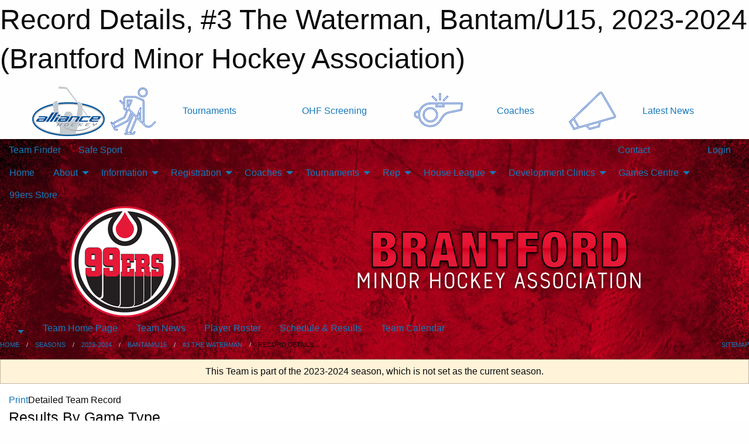

--- FILE ---
content_type: text/html; charset=utf-8
request_url: https://brantfordminorhockey.com/Teams/5150/RecordDetails/
body_size: 10991
content:


<!DOCTYPE html>

<html class="no-js" lang="en">
<head><meta charset="utf-8" /><meta http-equiv="x-ua-compatible" content="ie=edge" /><meta name="viewport" content="width=device-width, initial-scale=1.0" /><link rel="preconnect" href="https://cdnjs.cloudflare.com" /><link rel="dns-prefetch" href="https://cdnjs.cloudflare.com" /><link rel="preconnect" href="https://fonts.gstatic.com" /><link rel="dns-prefetch" href="https://fonts.gstatic.com" /><title>
	2023-2024 > Bantam/U15 > #3 The Waterman > Record Details (Brantford Minor Hockey Association)
</title><link rel="stylesheet" href="https://fonts.googleapis.com/css2?family=Oswald&amp;family=Roboto&amp;family=Passion+One:wght@700&amp;display=swap" />

    <!-- Compressed CSS -->
    <link rel="stylesheet" href="https://cdnjs.cloudflare.com/ajax/libs/foundation/6.7.5/css/foundation.min.css" /><link rel="stylesheet" href="https://cdnjs.cloudflare.com/ajax/libs/motion-ui/2.0.3/motion-ui.css" />

    <!--load all styles -->
    
  <meta name="keywords" content="Brantford, 99ers, Rep, AAA, AA, A, MD, House League, minor hockey, Ice Hockey, Novice, Atom, PeeWee, Bantam, Midget" /><meta name="description" content="Brantford Minor Hockey (Brantford, Ontario) operates mixed boys and girls minor hockey for AAA, A, and house league from the ages 4 to 19.  We are also the Tournament Capital of Ontario and host several large, premier tournaments each season.  Also the home of Wayne Gretzky and operate out of the amazing facility that bears his name." />


<link rel="stylesheet" href="/assets/responsive/css/networks/alliance.min.css?v=2">
<link href='//fonts.googleapis.com/css?family=Yanone+Kaffeesatz:700|Open+Sans:800italic' rel='stylesheet' type='text/css'>

<style type="text/css" media="print">
    #alliance_banner {
        display: none;
    }
</style>

<style type="text/css">
 body { --D-color-rgb-primary: 229,25,55; --D-color-rgb-secondary: 35,31,32; --D-color-rgb-link: 229,25,55; --D-color-rgb-link-hover: 35,31,32; --D-color-rgb-content-link: 229,25,55; --D-color-rgb-content-link-hover: 35,31,32 }  body { --D-fonts-main: 'Roboto', sans-serif }  body { --D-fonts-headings: 'Oswald', sans-serif }  body { --D-fonts-bold: 'Passion One', cursive }  body { --D-wrapper-max-width: 1200px }  .sitecontainer { background-color: rgb(0,0,0); } @media screen and (min-width: 64em) {  .sitecontainer { background-image: url('/domains/brantfordminorhockey.com/bg_page.jpg'); background-position: center top; background-repeat: no-repeat } }  .sitecontainer main .wrapper { background-color: rgba(255,255,255,1); }  .bottom-drawer .content { background-color: rgba(255,255,255,1); } #wid7 .row-masthead { background-color: transparent }
</style>
<link href="/Domains/brantfordminorhockey.com/favicon.ico" rel="shortcut icon" /><link href="/assets/responsive/css/public.min.css?v=2025.07.27" type="text/css" rel="stylesheet" media="screen" /><link href="/Utils/Styles.aspx?ParentType=Team&amp;ParentID=5150&amp;Mode=Responsive&amp;Version=2025.12.29.17.22.56" type="text/css" rel="stylesheet" media="screen" /><script>var clicky_site_ids = clicky_site_ids || []; clicky_site_ids.push(66449935); var clicky_custom = {};</script>
<script async src="//static.getclicky.com/js"></script>
<script async src="//static.getclicky.com/inc/javascript/video/youtube.js"></script>
</head>
<body>
    
    
  <h1 class="hidden">Record Details, #3 The Waterman, Bantam/U15, 2023-2024 (Brantford Minor Hockey Association)</h1>

    <form method="post" action="/Teams/5150/RecordDetails/" id="frmMain">
<div class="aspNetHidden">
<input type="hidden" name="tlrk_ssm_TSSM" id="tlrk_ssm_TSSM" value="" />
<input type="hidden" name="tlrk_sm_TSM" id="tlrk_sm_TSM" value="" />
<input type="hidden" name="__EVENTTARGET" id="__EVENTTARGET" value="" />
<input type="hidden" name="__EVENTARGUMENT" id="__EVENTARGUMENT" value="" />
<input type="hidden" name="__VIEWSTATE" id="__VIEWSTATE" value="D6IaSLzEG5iwA+bs3qazh6UowmWQ8zjnS7Ywmo24Fs+/YJl5aP6wrD5bYEu4jec29G07ORJNrAk1QsIuNQJt3/F3nv6xjTAvFN+dN71qefi/wE+lP1a2DLxoMXD2KTA0jy8UXW9gI0Dj2bP94W/8QB0+w9xgeCTH5y4zUd7oGh+58OPje49Fu2rThI6vXpgdNKmF70adIg1hvRG3/VhZxjV1K7Wtl0LhQovxzTmPsaJabqOS27ZFYtLzMYb15sVRu4Be8kIWIcVpToyYPCaaJNfEwHESwB3i6dNqkv+zdEZ4cqUf5w59/VwwPUc1vRboiKPk/o3fCwWzlva6bbA43TOAtZyZdrwV3EphicHv0e25qVTtu7WOmGGlyrIGl4vRYMMk7eiUwcwNeoMGiPlTQ9Nx4elY7GMZyRIeC6Kd4iq2vLzYfaTjfeDzx3gmjNeUcQd74w4Kio8melNb3lawI6rUSM1BUMCg6eG7K14zTQh6rdGfYqV2/OHfSqmDryRoWvHwHstWT85m1a5qBReNU1/3qVHLkJaia5ny65Mte6I=" />
</div>

<script type="text/javascript">
//<![CDATA[
var theForm = document.forms['frmMain'];
if (!theForm) {
    theForm = document.frmMain;
}
function __doPostBack(eventTarget, eventArgument) {
    if (!theForm.onsubmit || (theForm.onsubmit() != false)) {
        theForm.__EVENTTARGET.value = eventTarget;
        theForm.__EVENTARGUMENT.value = eventArgument;
        theForm.submit();
    }
}
//]]>
</script>


<script src="/WebResource.axd?d=pynGkmcFUV13He1Qd6_TZFHqwKvlu6ZZtHm7qPthsZ0L7qnhH9Lwg048OL9aMAbm-ATZlOD7Oi41gzIiMQVpRw2&amp;t=638901397900000000" type="text/javascript"></script>


<script src="https://ajax.aspnetcdn.com/ajax/4.5.2/1/MicrosoftAjax.js" type="text/javascript"></script>
<script src="https://ajax.aspnetcdn.com/ajax/4.5.2/1/MicrosoftAjaxWebForms.js" type="text/javascript"></script>
<script src="/assets/core/js/web/web.min.js?v=2025.07.27" type="text/javascript"></script>
<script src="https://d2i2wahzwrm1n5.cloudfront.net/ajaxz/2025.2.609/Common/Core.js" type="text/javascript"></script>
<script src="https://d2i2wahzwrm1n5.cloudfront.net/ajaxz/2025.2.609/Ajax/Ajax.js" type="text/javascript"></script>
<div class="aspNetHidden">

	<input type="hidden" name="__VIEWSTATEGENERATOR" id="__VIEWSTATEGENERATOR" value="CA0B0334" />
	<input type="hidden" name="__EVENTVALIDATION" id="__EVENTVALIDATION" value="UQmhbk7yDRHUfk3KRVVdVrM0qB7SxtBHNhaVHya4ijLd9oBn+IxinvYN5Ra6rdRhOMdIGloXSreDxQGEmYU/A51yXbZLSr26/nbhig/MEZZ+zIApqO1Jr1GyRiNG4Bal" />
</div>
        <script type="text/javascript">
//<![CDATA[
Sys.WebForms.PageRequestManager._initialize('ctl00$tlrk_sm', 'frmMain', ['tctl00$tlrk_ramSU','tlrk_ramSU'], [], [], 90, 'ctl00');
//]]>
</script>

        <!-- 2025.2.609.462 --><div id="tlrk_ramSU">
	<span id="tlrk_ram" style="display:none;"></span>
</div>
        




<div id="alliance_banner" style="position:relative; z-index: 1000;">
    <div class="grid-container">
        <div class="grid-x align-middle">
            <div class="cell shrink">
                <a href="http://www.alliancehockey.com/" target="_blank" title="Link to ALLIANCE HOCKEY Website" rel="noopener">
                    <img src="//mbswcdn.com/img/networks/alliance/top-bar/logo.png" class="alliance-logo" alt="ALLIANCE Logo" />
                </a>
            </div>
            <div class="cell auto text-center hide-for-large">
                <button class="dropdown button hollow secondary" style="margin: 0;" type="button" data-open="alliance_network_modal">ALLIANCE HOCKEY Digital Network</button>
            </div>
            <div class="cell auto show-for-large">
                <div class="grid-x align-middle align-justify alliance-links">
                    <div class="cell auto alliance-hover alliance-link text-center"><a class="" href="https://alliancehockey.com/Tournament-Listings/?utm_source=Alliance_Network&utm_medium=rss&utm_campaign=News" target="_blank" rel="noopener" title="Tournaments"><div class="grid-x align-middle"><div class="cell shrink icon"><img src="https://alliancehockey.com/public/images/common/galleries/Other Hockey Logos/Digital Network/tournamentsb.png" alt="Icon for Tournaments" /></div><div class="cell auto text-center">Tournaments</div></div></a></div><div class="cell auto alliance-hover alliance-link text-center"><a class="" href="https://ohf.on.ca/risk-management/ohf-vulnerable-sector-checks/?utm_source=Alliance_Network&utm_medium=rss&utm_campaign=OHF-SCREENING" target="_blank" rel="noopener" title="OHF Screening"><div class="grid-x align-middle"><div class="cell auto text-center">OHF Screening</div></div></a></div><div class="cell auto alliance-hover alliance-link text-center"><a class="" href="https://alliancehockey.com/Pages/6287/COACHES/?utm_source=Alliance_Network&utm_medium=rss&utm_campaign=Coaches" target="_blank" rel="noopener" title="Coaches"><div class="grid-x align-middle"><div class="cell shrink icon"><img src="https://alliancehockey.com/public/images/common/galleries/Other Hockey Logos/Digital Network/coachesb.png" alt="Icon for Coaches" /></div><div class="cell auto text-center">Coaches</div></div></a></div><div class="cell auto alliance-hover alliance-link text-center"><a class="" href="https://alliancehockey.com/Articles/?utm_source=Alliance_Network&utm_medium=rss&utm_campaign=News" target="_blank" rel="noopener" title="Latest News"><div class="grid-x align-middle"><div class="cell shrink icon"><img src="https://alliancehockey.com/public/images/common/galleries/Other Hockey Logos/Digital Network/newsb.png" alt="Icon for Latest News" /></div><div class="cell auto text-center">Latest News</div></div></a></div>
                </div>
            </div>
            <div class="cell shrink">
                <div class="grid-x small-up-4 large-up-2 text-center social-icons">
                    <div class="cell shrink"><a href="https://www.facebook.com/114981545258512" target="_blank" rel="noopener"><i class="fab fa-facebook-square" title="ALLIANCE Facebook Page"></i></a></div>
                    <div class="cell shrink"><a href="https://twitter.com/ALLIANCE_Hockey" target="_blank" rel="noopener"><i class="fab fa-square-x-twitter" title="ALLIANCE Twitter Account"></i></a></div>
                    <div class="cell shrink"><a href="https://www.youtube.com/@alliancehockey9365" target="_blank" rel="noopener"><i class="fab fa-youtube-square" title="ALLIANCE YouTube Channel"></i></a></div>
                    <div class="cell shrink"><a href="https://instagram.com/alliance_hockey" target="_blank" rel="noopener"><i class="fab fa-instagram-square" title="ALLIANCE Instagram Page"></i></a></div>
                </div>
            </div>
        </div>
    </div>
    <div class="large reveal" id="alliance_network_modal" data-reveal data-v-offset="0">
        <h3 class="h3">
            <img src="//mbswcdn.com/img/networks/alliance/top-bar/logo.png" class="alliance-logo" alt="ALLIANCE Logo" />
            ALLIANCE HOCKEY Digital Network
        </h3>
        <div class="stacked-for-small button-group hollow secondary expanded"><a class=" button modal-link" href="https://alliancehockey.com/Tournament-Listings/?utm_source=Alliance_Network&utm_medium=rss&utm_campaign=News" target="_blank" rel="noopener" title="Tournaments"><img src="https://alliancehockey.com/public/images/common/galleries/Other Hockey Logos/Digital Network/tournamentsb.png" alt="Icon for Tournaments" />Tournaments</a><a class=" no-img button modal-link" href="https://ohf.on.ca/risk-management/ohf-vulnerable-sector-checks/?utm_source=Alliance_Network&utm_medium=rss&utm_campaign=OHF-SCREENING" target="_blank" rel="noopener" title="OHF Screening">OHF Screening</a><a class=" button modal-link" href="https://alliancehockey.com/Pages/6287/COACHES/?utm_source=Alliance_Network&utm_medium=rss&utm_campaign=Coaches" target="_blank" rel="noopener" title="Coaches"><img src="https://alliancehockey.com/public/images/common/galleries/Other Hockey Logos/Digital Network/coachesb.png" alt="Icon for Coaches" />Coaches</a><a class=" button modal-link" href="https://alliancehockey.com/Articles/?utm_source=Alliance_Network&utm_medium=rss&utm_campaign=News" target="_blank" rel="noopener" title="Latest News"><img src="https://alliancehockey.com/public/images/common/galleries/Other Hockey Logos/Digital Network/newsb.png" alt="Icon for Latest News" />Latest News</a></div>
        <button class="close-button" data-close aria-label="Close modal" type="button">
            <span aria-hidden="true">&times;</span>
        </button>
    </div>
</div>





        
  <div class="sitecontainer"><div id="row4" class="row-outer  not-editable"><div class="row-inner"><div id="wid5"><div class="outer-top-bar"><div class="wrapper row-top-bar"><div class="grid-x grid-padding-x align-middle"><div class="cell shrink show-for-small-only"><div class="cell small-6" data-responsive-toggle="top_bar_links" data-hide-for="medium"><button title="Toggle Top Bar Links" class="menu-icon" type="button" data-toggle></button></div></div><div class="cell shrink"><a href="/Seasons/Current/">Team Finder</a></div><div class="cell shrink"><a href="/SafeSport/">Safe Sport</a></div><div class="cell shrink"><div class="grid-x grid-margin-x"><div class="cell auto"><a href="https://www.facebook.com/brantfordminor99ers/" target="_blank" rel="noopener"><i class="fab fa-facebook" title="Facebook"></i></a></div><div class="cell auto"><a href="https://www.twitter.com/brantfordminor" target="_blank" rel="noopener"><i class="fab fa-x-twitter" title="Twitter"></i></a></div><div class="cell auto"><a href="https://instagram.com/brantfordminor99ers" target="_blank" rel="noopener"><i class="fab fa-instagram" title="Instagram"></i></a></div></div></div><div class="cell auto show-for-medium"><ul class="menu align-right"><li><a href="/"><i class="fas fa-address-book" title="Contacts"></i>&nbsp;Contact</a></li><li><a href="/Search/"><i class="fas fa-search" title="Search"></i><span class="hide-for-medium">&nbsp;Search</span></a></li></ul></div><div class="cell auto medium-shrink text-right"><ul class="dropdown menu align-right" data-dropdown-menu><li><a href="/Account/Login/?ReturnUrl=%2fTeams%2f5150%2fRecordDetails%2f" rel="nofollow"><i class="fas fa-sign-in-alt"></i>&nbsp;Login</a></li></ul></div></div><div id="top_bar_links" class="hide-for-medium" style="display:none;"><ul class="vertical menu"><li><a href="/"><i class="fas fa-address-book" title="Contacts"></i>&nbsp;Contact</a></li><li><a href="/Search/"><i class="fas fa-search" title="Search"></i><span class="hide-for-medium">&nbsp;Search</span></a></li></ul></div></div></div>
</div></div></div><header id="header" class="hide-for-print"><div id="row10" class="row-outer  not-editable"><div class="row-inner wrapper"><div id="wid11">
</div></div></div><div id="row6" class="row-outer  not-editable"><div class="row-inner wrapper"><div id="wid8">
        <div class="cMain_ctl14-row-menu row-menu org-menu">
            
            <div class="grid-x align-middle">
                
                <nav class="cell auto">
                    <div class="title-bar" data-responsive-toggle="cMain_ctl14_menu" data-hide-for="large">
                        <div class="title-bar-left">
                            
                            <ul class="horizontal menu">
                                
                                <li><a href="/">Home</a></li>
                                
                                <li><a href="/Seasons/Current/">Team Finder</a></li>
                                
                            </ul>
                            
                        </div>
                        <div class="title-bar-right">
                            <div class="title-bar-title" data-toggle="cMain_ctl14_menu">Organization Menu&nbsp;<i class="fas fa-bars"></i></div>
                        </div>
                    </div>
                    <ul id="cMain_ctl14_menu" style="display: none;" class="vertical large-horizontal menu " data-responsive-menu="drilldown large-dropdown" data-back-button='<li class="js-drilldown-back"><a class="sh-menu-back"></a></li>'>
                        <li class="hover-nonfunction"><a href="/">Home</a></li><li class="hover-nonfunction"><a>About</a><ul class="menu vertical nested"><li class="hover-nonfunction"><a href="/Pages/1002/Vision/">Vision</a></li><li class="hover-nonfunction"><a href="/Pages/8270/Objectives/">Objectives</a></li><li class="hover-nonfunction"><a href="/Pages/1863/BMHA_By-law_and_Policies/">BMHA By-law and Policies</a></li><li class="hover-nonfunction"><a href="/Libraries/38358/2025_2026_Season_Board_Meeting_Minutes/">Board Meeting Minutes</a></li><li class="hover-nonfunction"><a href="/Staff/1003/">Executive &amp; Staff</a></li><li class="hover-nonfunction"><a href="/Contact/1332/">Contact</a></li><li class="hover-nonfunction"><a href="/Pages/9168/Brantford_Alumni/">Brantford Alumni</a></li><li class="hover-nonfunction"><a href="/Pages/1349/Our_Arenas/">Our Arenas</a></li><li class="hover-nonfunction"><a href="/Alumni/">Alumni</a></li></ul></li><li class="hover-nonfunction"><a>Information</a><ul class="menu vertical nested"><li class="hover-nonfunction"><a href="/Pages/39103/Accessibility/">Accessibility</a></li><li class="hover-nonfunction"><a href="/Pages/5561/Office_Hours_and_Info/">Office Hours &amp; Info</a></li><li class="hover-nonfunction"><a href="/Pages/15700/BMHA_Complaint_Process/">BMHA Complaint Process</a></li><li class="hover-nonfunction"><a href="/Public/Documents/Resources/BMHA_Discipline_Committee.pdf" target="_blank" rel="noopener"><i class="fa fa-file-pdf"></i>BMHA Discipline Committee</a></li><li class="hover-nonfunction"><a href="/Forms/2565/Referee_Complaint_Form/"><i class="fab fa-wpforms"></i>Referee Complaint Form</a></li><li class="hover-nonfunction"><a>Sport Injury and Concussion Care</a><ul class="menu vertical nested"><li class="hover-nonfunction"><a href="/Public/Documents/Resources/OHF-Rowan_s-Law-Acknowledgement-Form.pdf" target="_blank" rel="noopener"><i class="fa fa-file-pdf"></i>Rowan&#39;s Law - Acknowledgement Form</a></li><li class="hover-nonfunction"><a href="/Public/Documents/Resources/Rowan_s-Law-Ages-10-and-Under.pdf" target="_blank" rel="noopener"><i class="fa fa-file-pdf"></i>Rowan&#39;s Law - Ages 10 and Under</a></li><li class="hover-nonfunction"><a href="/Public/Documents/Resources/Rowan_s-Law-Ages-11-to-14.pdf" target="_blank" rel="noopener"><i class="fa fa-file-pdf"></i>Rowan&#39;s Law - Ages 11 to 14</a></li><li class="hover-nonfunction"><a href="/Public/Documents/Resources/Rowan_s-Law-Ages-15-and-Up.pdf" target="_blank" rel="noopener"><i class="fa fa-file-pdf"></i>Rowan&#39;s Law - Ages 15 and Up</a></li><li class="hover-nonfunction"><a href="/Public/Documents/Forms_And_Applications/cobblestone-education-sheet.PDF" target="_blank" rel="noopener"><i class="fa fa-file-pdf"></i>Cobblestone Education Sheet</a></li><li class="hover-nonfunction"><a href="/Public/Documents/Forms_And_Applications/baseline-impact-concussion-testing.pdf" target="_blank" rel="noopener"><i class="fa fa-file-pdf"></i>Baseline ImPACT Concussion Testing</a></li><li class="hover-nonfunction"><a href="/Public/Documents/Forms_And_Applications/planning-and-pacing.pdf" target="_blank" rel="noopener"><i class="fa fa-file-pdf"></i>Concussion Planning and Pacing</a></li><li class="hover-nonfunction"><a href="/Public/Documents/Forms_And_Applications/neurotracker-concussion-program.pdf" target="_blank" rel="noopener"><i class="fa fa-file-pdf"></i>NeuroTracker Concussion Program</a></li><li class="hover-nonfunction"><a href="/Public/Documents/Forms_And_Applications/anxiety-grounding-skills.pdf" target="_blank" rel="noopener"><i class="fa fa-file-pdf"></i>Anxiety Grounding Skills</a></li></ul></li></ul></li><li class="hover-nonfunction highlight"><a>Registration</a><ul class="menu vertical nested"><li class="hover-nonfunction"><a href="/Pages/1366/Registration_Information/">Registration Information</a></li><li class="hover-nonfunction"><a href="/Pages/20928/Mini_Mac_Outline/">Mini Mac Outline</a></li><li class="hover-nonfunction"><a>Tournaments</a><ul class="menu vertical nested"><li class="hover-nonfunction"><a href="/Tournaments/5925/Pages/36277/Registration/">AAA PreSeason Rumble</a></li><li class="hover-nonfunction"><a href="/Tournaments/5868/Pages/36285/Registration/">Wayne Gretzky International</a></li><li class="hover-nonfunction"><a href="/Tournaments/5822/Pages/36298/Registration/">Walter House League</a></li></ul></li></ul></li><li class="hover-nonfunction"><a>Coaches</a><ul class="menu vertical nested"><li class="hover-nonfunction"><a href="/Pages/1515/Coaches/">Coaches</a></li><li class="hover-nonfunction"><a href="https://page.spordle.com/ohf/clinics/1f03d6fe-3be2-6eea-807e-0283fb345b55" target="_blank" rel="noopener"><i class="fa fa-external-link-alt"></i>Gender Identity Training</a></li><li class="hover-nonfunction"><a href="/Pages/1750/Trainer_Certification_and_Recert/">Trainer Certification &amp; Recert</a></li><li class="hover-nonfunction"><a href="https://alliance.respectgroupinc.com/koala_final/" target="_blank" rel="noopener"><i class="fa fa-external-link-alt"></i>Respect In Sport - Activity Leader</a></li><li class="hover-nonfunction"><a href="https://alliancehockey.com/Public/Documents/Forms/05_Doc_-_ALLIANCE_Hockey_2025-2026_Coach_Requirements.pdf" target="_blank" rel="noopener"><i class="fa fa-external-link-alt"></i>ALLIANCE Hockey 2025-2026 Coach Requirements</a></li><li class="hover-nonfunction"><a href="/Public/Documents/Resources/99ers-Goalie-Development-Manual.pdf" target="_blank" rel="noopener"><i class="fa fa-file-pdf"></i>Goalie Development Manual</a></li></ul></li><li class="hover-nonfunction"><a>Tournaments</a><ul class="menu vertical nested"><li class="hover-nonfunction"><a href="/Tournament-Listings/">Tournament Listings</a></li><li class="hover-nonfunction"><a href="/Tournaments/5925/99ers_PreSEASON_RUMBLE/">AAA PreSeason Rumble</a></li><li class="hover-nonfunction"><a href="/Tournaments/5868/Wayne_Gretzky_International_Hockey_Tournament/">Wayne Gretzky International</a></li><li class="hover-nonfunction"><a href="/Tournaments/5822/Walter_Gretzky_House_League_Tournament/">Walter Gretzky House League</a></li><li class="hover-nonfunction"><a href="https://alliancehockey.com/Tournaments/2146/" target="_blank" rel="noopener"><i class="fa fa-external-link-alt"></i>ALLIANCE Hockey U10 - U16 BB-B Championships</a></li></ul></li><li class="hover-nonfunction"><a>Rep</a><ul class="menu vertical nested"><li class="hover-nonfunction"><a href="/Pages/1366/General_Information/">Registration Information</a></li><li class="hover-nonfunction"><a href="/Pages/1484/Forms_and_Bulletins/">Forms &amp; Bulletins</a></li></ul></li><li class="hover-nonfunction"><a>House League</a><ul class="menu vertical nested"><li class="hover-nonfunction"><a href="/Pages/1486/House_League_Outline/">House League Outline</a></li><li class="hover-nonfunction"><a href="/Pages/8922/Required_Hockey_Equipment/">Required Hockey Equipment</a></li><li class="hover-nonfunction"><a href="/Forms/9016/HL_Coaching_Applications_2025-26_season/">HL Coaching Applications</a></li><li class="hover-nonfunction"><a href="/Pages/18165/HL_Kick-Off_Weekend_Survival_Guide/">HL Kick-Off Weekend Survival Guide</a></li></ul></li><li class="hover-nonfunction"><a>Development Clinics</a><ul class="menu vertical nested"><li class="hover-nonfunction"><a href="/Pages/6235/_Hockey_Camps_or_Clinics_/"> Hockey Camps or Clinics </a></li></ul></li><li class="hover-nonfunction"><a>Games Centre</a><ul class="menu vertical nested"><li class="hover-nonfunction"><a>Schedule &amp; Results</a><ul class="menu vertical nested"><li class="hover-nonfunction"><a href="/Categories/1004/Schedule/">AAA</a></li><li class="hover-nonfunction"><a href="/Categories/1005/Schedule/">A</a></li><li class="hover-nonfunction"><a href="/Categories/1071/Schedule/">MD</a></li><li class="hover-nonfunction"><a href="/Categories/1064/Schedule/">Select</a></li></ul></li><li class="hover-nonfunction"><a>League Standings</a><ul class="menu vertical nested"><li class="hover-nonfunction"><a href="http://www.theonedb.com/Bodies/10000/Minor-Hockey-Alliance-of-Ontario/" target="_blank" rel="noopener"><i class="fa fa-external-link-alt"></i>AAA/A/MD</a></li></ul></li><li class="hover-nonfunction"><a href="/Calendar/">Organization Calendar</a></li></ul></li><li class="hover-nonfunction"><a href="https://vmfsportswear.ca/product-category/99ers/" target="_blank" rel="noopener"><i class="fa fa-external-link-alt"></i>99ers Store</a></li>
                    </ul>
                </nav>
            </div>
            
        </div>
        </div><div id="wid7"><div class="cMain_ctl17-row-masthead row-masthead"><div class="grid-x align-middle text-center"><div class="cell small-4"><a href="/"><img class="contained-image" src="/domains/brantfordminorhockey.com/logo.png" alt="Main Logo" /></a></div><div class="cell small-8"><img class="contained-image" src="/domains/brantfordminorhockey.com/bg_header.png" alt="Banner Image" /></div></div></div>
</div><div id="wid9">
<div class="cMain_ctl20-row-menu row-menu">
    <div class="grid-x align-middle">
        
        <div class="cell shrink show-for-large">
            <button class="dropdown button clear" style="margin: 0;" type="button" data-toggle="cMain_ctl20_league_dropdown"></button>
        </div>
        
        <nav class="cell auto">
            <div class="title-bar" data-responsive-toggle="cMain_ctl20_menu" data-hide-for="large">
                <div class="title-bar-left flex-child-shrink">
                    <div class="grid-x align-middle">
                        
                        <div class="cell shrink">
                            <button class="dropdown button clear" style="margin: 0;" type="button" data-open="cMain_ctl20_league_modal"></button>
                        </div>
                        
                    </div>
                </div>
                <div class="title-bar-right flex-child-grow">
                    <div class="grid-x align-middle">
                        <div class="cell auto"></div>
                        
                        <div class="cell shrink">
                            <div class="title-bar-title" data-toggle="cMain_ctl20_menu">#3 The Waterman Menu&nbsp;<i class="fas fa-bars"></i></div>
                        </div>
                    </div>
                </div>
            </div>
            <ul id="cMain_ctl20_menu" style="display: none;" class="vertical large-horizontal menu " data-responsive-menu="drilldown large-dropdown" data-back-button='<li class="js-drilldown-back"><a class="sh-menu-back"></a></li>'>
                <li><a href="/Teams/5150/">Team Home Page</a></li><li><a href="/Teams/5150/Articles/">Team News</a></li><li><a href="/Teams/5150/Players/">Player Roster</a></li><li><a href="/Teams/5150/Schedule/">Schedule & Results</a></li><li><a href="/Teams/5150/Calendar/">Team Calendar</a></li>
            </ul>
        </nav>
        
    </div>
    
    <div class="dropdown-pane" id="cMain_ctl20_league_dropdown" data-dropdown data-close-on-click="true" style="width: 600px;">
        <div class="grid-x grid-padding-x grid-padding-y">
            <div class="cell medium-5">
                <ul class="menu vertical">
                    <li><a href="/Leagues/5147/">League Home Page</a></li><li><a href="/Leagues/5147/Articles/">League News</a></li><li><a href="/Leagues/5147/Schedule/">Schedule & Results</a></li><li><a href="/Leagues/5147/Standings/">League Standings</a></li><li><a href="/Leagues/5147/Calendar/">League Calendar</a></li>
                </ul>
            </div>
            <div class="cell medium-7">
            
                <h5 class="h5">Team Websites</h5>
                <hr />
                <div class="grid-x text-center small-up-2 site-list">
                    
                    <div class="cell"><a href="/Teams/5148/">#1  Grand Landscape Design</a></div>
                    
                    <div class="cell"><a href="/Teams/5149/">#2 Nabatech Communication Ltd.</a></div>
                    
                    <div class="cell current">#3 The Waterman</div>
                    
                    <div class="cell"><a href="/Teams/5151/">#4 Smiles In Motion</a></div>
                    
                    <div class="cell"><a href="/Teams/5390/">#5 IBEW</a></div>
                    
                </div>
            
            </div>
        </div>
    </div>
    <div class="large reveal cMain_ctl20-row-menu-reveal row-menu-reveal" id="cMain_ctl20_league_modal" data-reveal>
        <h3 class="h3">Bantam/U15</h3>
        <hr />
        <div class="grid-x grid-padding-x grid-padding-y">
            <div class="cell medium-5">
                <ul class="menu vertical">
                    <li><a href="/Leagues/5147/">League Home Page</a></li><li><a href="/Leagues/5147/Articles/">League News</a></li><li><a href="/Leagues/5147/Schedule/">Schedule & Results</a></li><li><a href="/Leagues/5147/Standings/">League Standings</a></li><li><a href="/Leagues/5147/Calendar/">League Calendar</a></li>
                </ul>
            </div>
            <div class="cell medium-7">
            
                <h5 class="h5">Team Websites</h5>
                <hr />
                <div class="grid-x text-center small-up-2 site-list">
                    
                    <div class="cell"><a href="/Teams/5148/">#1  Grand Landscape Design</a></div>
                    
                    <div class="cell"><a href="/Teams/5149/">#2 Nabatech Communication Ltd.</a></div>
                    
                    <div class="cell current">#3 The Waterman</div>
                    
                    <div class="cell"><a href="/Teams/5151/">#4 Smiles In Motion</a></div>
                    
                    <div class="cell"><a href="/Teams/5390/">#5 IBEW</a></div>
                    
                </div>
            
            </div>
        </div>
        <button class="close-button" data-close aria-label="Close modal" type="button">
            <span aria-hidden="true">&times;</span>
        </button>
    </div>
    
</div>
</div></div></div><div id="row12" class="row-outer  not-editable"><div class="row-inner wrapper"><div id="wid13">
<div class="cMain_ctl25-row-breadcrumb row-breadcrumb">
    <div class="grid-x"><div class="cell auto"><nav aria-label="You are here:" role="navigation"><ul class="breadcrumbs"><li><a href="/" title="Main Home Page">Home</a></li><li><a href="/Seasons/" title="List of seasons">Seasons</a></li><li><a href="/Seasons/5107/" title="Season details for 2023-2024">2023-2024</a></li><li><a href="/Leagues/5147/" title="Bantam/U15 Home Page">Bantam/U15</a></li><li><a href="/Teams/5150/" title="#3 The Waterman Home Page">#3 The Waterman</a></li><li>Record Details</li></ul></nav></div><div class="cell shrink"><ul class="breadcrumbs"><li><a href="/Sitemap/" title="Go to the sitemap page for this website"><i class="fas fa-sitemap"></i><span class="show-for-large">&nbsp;Sitemap</span></a></li></ul></div></div>
</div>
</div></div></div></header><main id="main"><div class="wrapper"><div id="row19" class="row-outer"><div class="row-inner"><div id="wid20"></div></div></div><div id="row14" class="row-outer  not-editable"><div class="row-inner"><div id="wid15">
<div class="cMain_ctl37-outer widget">
    <div class="callout small warning text-center">This Team is part of the 2023-2024 season, which is not set as the current season.</div>
</div>
</div></div></div><div id="row23" class="row-outer"><div class="row-inner"><div id="wid24"></div></div></div><div id="row1" class="row-outer"><div class="row-inner"><div class="grid-x grid-padding-x"><div id="row1col2" class="cell small-12 medium-12 large-12 "><div id="wid3">
<div class="cMain_ctl49-outer widget">
    <div class="mod"><div class="clipper"><div class="modTitle"><a class="print noPrint" onclick="javascript:window.print();"><span>Print</span></a><span>Detailed Team Record</span></div></div><div class="modBody"><h4>Results By Game Type</h4><div class="table-sticky mh400"><table class="recorddetails"><thead><tr><th scope="col" class="mode nobottomborder"></th><th scope="col" class="all nobottomborder thickerrightborder" colspan="6">All</th><th scope="col" class="home nobottomborder thickerrightborder" colspan="6">Home</th><th scope="col" class="away nobottomborder" colspan="6">Away</th></tr><tr><th scope="col" class="mode">Game Type</th><th scope="col" class="all">GP</th><th scope="col" class="all">W</th><th scope="col" class="all">L</th><th scope="col" class="all">T</th><th scope="col" class="all">GF</th><th scope="col" class="all thickerrightborder">GA</th><th scope="col" class="home">GP</th><th scope="col" class="home">W</th><th scope="col" class="home">L</th><th scope="col" class="home">T</th><th scope="col" class="home">GF</th><th scope="col" class="home thickerrightborder">GA</th><th scope="col" class="away">GP</th><th scope="col" class="away">W</th><th scope="col" class="away">L</th><th scope="col" class="away">T</th><th scope="col" class="away">GF</th><th scope="col" class="away">GA</th></tr></thead><tbody><tr><th>Regular Season</th><td class="all">16</td><td class="all">3</td><td class="all">11</td><td class="all">2</td><td class="all">66</td><td class="all thickerrightborder">76</td><td class="home">7</td><td class="home">1</td><td class="home">5</td><td class="home">1</td><td class="home">22</td><td class="home thickerrightborder">37</td><td class="away">9</td><td class="away">2</td><td class="away">6</td><td class="away">1</td><td class="away">44</td><td class="away">39</td></tr><tr><th>Playoff</th><td class="all">6</td><td class="all">3</td><td class="all">3</td><td class="all">0</td><td class="all">22</td><td class="all thickerrightborder">24</td><td class="home">1</td><td class="home">0</td><td class="home">1</td><td class="home">0</td><td class="home">1</td><td class="home thickerrightborder">4</td><td class="away">5</td><td class="away">3</td><td class="away">2</td><td class="away">0</td><td class="away">21</td><td class="away">20</td></tr><tr><th class="overall ">Overall</th><td class="overall all">22</td><td class="overall all">6</td><td class="overall all">14</td><td class="overall all">2</td><td class="overall all">88</td><td class="overall all thickerrightborder">100</td><td class="overall home">8</td><td class="overall home">1</td><td class="overall home">6</td><td class="overall home">1</td><td class="overall home">23</td><td class="overall home thickerrightborder">41</td><td class="overall away">14</td><td class="overall away">5</td><td class="overall away">8</td><td class="overall away">1</td><td class="overall away">65</td><td class="overall away">59</td></tr></tbody></table></div><h4>Results By Opponent</h4><div class="table-sticky mh400"><table class="recorddetails"><thead><tr><th scope="col" class="mode nobottomborder"></th><th scope="col" class="all nobottomborder thickerrightborder" colspan="6">All</th><th scope="col" class="home nobottomborder thickerrightborder" colspan="6">Home</th><th scope="col" class="away nobottomborder" colspan="6">Away</th></tr><tr><th scope="col" class="mode">Opponent</th><th scope="col" class="all">GP</th><th scope="col" class="all">W</th><th scope="col" class="all">L</th><th scope="col" class="all">T</th><th scope="col" class="all">GF</th><th scope="col" class="all thickerrightborder">GA</th><th scope="col" class="home">GP</th><th scope="col" class="home">W</th><th scope="col" class="home">L</th><th scope="col" class="home">T</th><th scope="col" class="home">GF</th><th scope="col" class="home thickerrightborder">GA</th><th scope="col" class="away">GP</th><th scope="col" class="away">W</th><th scope="col" class="away">L</th><th scope="col" class="away">T</th><th scope="col" class="away">GF</th><th scope="col" class="away">GA</th></tr></thead><tbody><tr><th>#4 Smiles In Motion</th><td class="all">6</td><td class="all">1</td><td class="all">4</td><td class="all">1</td><td class="all">16</td><td class="all thickerrightborder">25</td><td class="home">3</td><td class="home">0</td><td class="home">2</td><td class="home">1</td><td class="home">4</td><td class="home thickerrightborder">11</td><td class="away">3</td><td class="away">1</td><td class="away">2</td><td class="away">0</td><td class="away">12</td><td class="away">14</td></tr><tr><th>#5 IBEW</th><td class="all">6</td><td class="all">2</td><td class="all">4</td><td class="all">0</td><td class="all">22</td><td class="all thickerrightborder">29</td><td class="home">2</td><td class="home">1</td><td class="home">1</td><td class="home">0</td><td class="home">8</td><td class="home thickerrightborder">8</td><td class="away">4</td><td class="away">1</td><td class="away">3</td><td class="away">0</td><td class="away">14</td><td class="away">21</td></tr><tr><th>#1  Grand Landscape Design</th><td class="all">5</td><td class="all">3</td><td class="all">1</td><td class="all">1</td><td class="all">35</td><td class="all thickerrightborder">17</td><td class="home">1</td><td class="home">0</td><td class="home">1</td><td class="home">0</td><td class="home">5</td><td class="home thickerrightborder">8</td><td class="away">4</td><td class="away">3</td><td class="away">0</td><td class="away">1</td><td class="away">30</td><td class="away">9</td></tr><tr><th>#2 Nabatech Communication Ltd.</th><td class="all">5</td><td class="all">0</td><td class="all">5</td><td class="all">0</td><td class="all">15</td><td class="all thickerrightborder">29</td><td class="home">2</td><td class="home">0</td><td class="home">2</td><td class="home">0</td><td class="home">6</td><td class="home thickerrightborder">14</td><td class="away">3</td><td class="away">0</td><td class="away">3</td><td class="away">0</td><td class="away">9</td><td class="away">15</td></tr></tbody></table></div><h4>Results By Venue</h4><div class="table-sticky mh400"><table class="recorddetails"><thead><tr><th scope="col" class="mode nobottomborder"></th><th scope="col" class="all nobottomborder thickerrightborder" colspan="6">All</th><th scope="col" class="home nobottomborder thickerrightborder" colspan="6">Home</th><th scope="col" class="away nobottomborder" colspan="6">Away</th></tr><tr><th scope="col" class="mode">Venue</th><th scope="col" class="all">GP</th><th scope="col" class="all">W</th><th scope="col" class="all">L</th><th scope="col" class="all">T</th><th scope="col" class="all">GF</th><th scope="col" class="all thickerrightborder">GA</th><th scope="col" class="home">GP</th><th scope="col" class="home">W</th><th scope="col" class="home">L</th><th scope="col" class="home">T</th><th scope="col" class="home">GF</th><th scope="col" class="home thickerrightborder">GA</th><th scope="col" class="away">GP</th><th scope="col" class="away">W</th><th scope="col" class="away">L</th><th scope="col" class="away">T</th><th scope="col" class="away">GF</th><th scope="col" class="away">GA</th></tr></thead><tbody><tr><th>Wayne Gretzky Sports Centre #3</th><td class="all">10</td><td class="all">1</td><td class="all">8</td><td class="all">1</td><td class="all">30</td><td class="all thickerrightborder">44</td><td class="home">4</td><td class="home">0</td><td class="home">3</td><td class="home">1</td><td class="home">13</td><td class="home thickerrightborder">19</td><td class="away">6</td><td class="away">1</td><td class="away">5</td><td class="away">0</td><td class="away">17</td><td class="away">25</td></tr><tr><th>Wayne Gretzky Sports Centre #2</th><td class="all">9</td><td class="all">2</td><td class="all">6</td><td class="all">1</td><td class="all">37</td><td class="all thickerrightborder">48</td><td class="home">3</td><td class="home">0</td><td class="home">3</td><td class="home">0</td><td class="home">7</td><td class="home thickerrightborder">20</td><td class="away">6</td><td class="away">2</td><td class="away">3</td><td class="away">1</td><td class="away">30</td><td class="away">28</td></tr><tr><th>Wayne Gretzky Sports Centre #1</th><td class="all">2</td><td class="all">2</td><td class="all">0</td><td class="all">0</td><td class="all">8</td><td class="all thickerrightborder">6</td><td class="home">1</td><td class="home">1</td><td class="home">0</td><td class="home">0</td><td class="home">3</td><td class="home thickerrightborder">2</td><td class="away">1</td><td class="away">1</td><td class="away">0</td><td class="away">0</td><td class="away">5</td><td class="away">4</td></tr><tr><th>Wayne Gretzky Sports Centre #4</th><td class="all">1</td><td class="all">1</td><td class="all">0</td><td class="all">0</td><td class="all">13</td><td class="all thickerrightborder">2</td><td class="home">0</td><td class="home">0</td><td class="home">0</td><td class="home">0</td><td class="home">0</td><td class="home thickerrightborder">0</td><td class="away">1</td><td class="away">1</td><td class="away">0</td><td class="away">0</td><td class="away">13</td><td class="away">2</td></tr></tbody></table></div></div></div>
</div>
</div></div></div></div></div><div id="row21" class="row-outer"><div class="row-inner"><div id="wid22"></div></div></div></div></main><footer id="footer" class="hide-for-print"><div id="row16" class="row-outer  not-editable"><div class="row-inner wrapper"><div id="wid17">
    <div class="cMain_ctl63-row-footer row-footer">
        <div class="grid-x"><div class="cell medium-6"><div class="sportsheadz"><div class="grid-x"><div class="cell small-6 text-center sh-logo"><a href="/Teams/5150/App/" rel="noopener" title="More information about the Sportsheadz App"><img src="https://mbswcdn.com/img/sportsheadz/go-mobile.png" alt="Sportsheadz Go Mobile!" /></a></div><div class="cell small-6"><h3>Get Mobile!</h3><p>Download our mobile app to stay up to date on all the latest scores, stats, and schedules</p><div class="app-store-links"><div class="cell"><a href="/Teams/5150/App/" rel="noopener" title="More information about the Sportsheadz App"><img src="https://mbswcdn.com/img/sportsheadz/appstorebadge-300x102.png" alt="Apple App Store" /></a></div><div class="cell"><a href="/Teams/5150/App/" rel="noopener" title="More information about the Sportsheadz App"><img src="https://mbswcdn.com/img/sportsheadz/google-play-badge-1-300x92.png" alt="Google Play Store" /></a></div></div></div></div></div></div><div class="cell medium-6"><div class="contact"><h3>Contact Us</h3><br></div></div></div><div class="grid-x grid-padding-x grid-padding-y align-middle text-center"><div class="cell small-12"><div class="org"><span></span></div><div class="site"><span>2023-2024 Bantam/U15 - #3 The Waterman</span></div></div></div>
    </div>
</div><div id="wid18">

<div class="cMain_ctl66-outer">
    <div class="row-footer-terms">
        <div class="grid-x grid-padding-x grid-padding-y">
            <div class="cell">
                <ul class="menu align-center">
                    <li><a href="https://mail.mbsportsweb.ca/" rel="nofollow">Webmail</a></li>
                    <li id="cMain_ctl66_li_safesport"><a href="/SafeSport/">Safe Sport</a></li>
                    <li><a href="/Privacy-Policy/">Privacy Policy</a></li>
                    <li><a href="/Terms-Of-Use/">Terms of Use</a></li>
                    <li><a href="/Help/">Website Help</a></li>
                    <li><a href="/Sitemap/">Sitemap</a></li>
                    <li><a href="/Contact/">Contact</a></li>
                    <li><a href="/Subscribe/">Subscribe</a></li>
                </ul>
            </div>
        </div>
    </div>
</div>
</div></div></div></footer></div>
  
  
  

        
        
        <input type="hidden" name="ctl00$hfCmd" id="hfCmd" />
        <script type="text/javascript">
            //<![CDATA[
            function get_HFID() { return "hfCmd"; }
            function toggleBio(eLink, eBio) { if (document.getElementById(eBio).style.display == 'none') { document.getElementById(eLink).innerHTML = 'Hide Bio'; document.getElementById(eBio).style.display = 'block'; } else { document.getElementById(eLink).innerHTML = 'Show Bio'; document.getElementById(eBio).style.display = 'none'; } }
            function get_WinHeight() { var h = (typeof window.innerHeight != 'undefined' ? window.innerHeight : document.body.offsetHeight); return h; }
            function get_WinWidth() { var w = (typeof window.innerWidth != 'undefined' ? window.innerWidth : document.body.offsetWidth); return w; }
            function StopPropagation(e) { e.cancelBubble = true; if (e.stopPropagation) { e.stopPropagation(); } }
            function set_cmd(n) { var t = $get(get_HFID()); t.value = n, __doPostBack(get_HFID(), "") }
            function set_cookie(n, t, i) { var r = new Date; r.setDate(r.getDate() + i), document.cookie = n + "=" + escape(t) + ";expires=" + r.toUTCString() + ";path=/;SameSite=Strict"; }
            function get_cookie(n) { var t, i; if (document.cookie.length > 0) { t = document.cookie.indexOf(n + "="); if (t != -1) return t = t + n.length + 1, i = document.cookie.indexOf(";", t), i == -1 && (i = document.cookie.length), unescape(document.cookie.substring(t, i)) } return "" }
            function Track(goal_name) { if (typeof (clicky) != "undefined") { clicky.goal(goal_name); } }
                //]]>
        </script>
    

<script type="text/javascript">
//<![CDATA[
window.__TsmHiddenField = $get('tlrk_sm_TSM');Sys.Application.add_init(function() {
    $create(Telerik.Web.UI.RadAjaxManager, {"_updatePanels":"","ajaxSettings":[],"clientEvents":{OnRequestStart:"",OnResponseEnd:""},"defaultLoadingPanelID":"","enableAJAX":true,"enableHistory":false,"links":[],"styles":[],"uniqueID":"ctl00$tlrk_ram","updatePanelsRenderMode":0}, null, null, $get("tlrk_ram"));
});
//]]>
</script>
</form>

    <script src="https://cdnjs.cloudflare.com/ajax/libs/jquery/3.6.0/jquery.min.js"></script>
    <script src="https://cdnjs.cloudflare.com/ajax/libs/what-input/5.2.12/what-input.min.js"></script>
    <!-- Compressed JavaScript -->
    <script src="https://cdnjs.cloudflare.com/ajax/libs/foundation/6.7.5/js/foundation.min.js"></script>
    <!-- Slick Carousel Compressed JavaScript -->
    <script src="/assets/responsive/js/slick.min.js?v=2025.07.27"></script>

    <script>
        $(document).foundation();

        $(".sh-menu-back").each(function () {
            var backTxt = $(this).parent().closest(".is-drilldown-submenu-parent").find("> a").text();
            $(this).text(backTxt);
        });

        $(".hover-nonfunction").on("mouseenter", function () { $(this).addClass("hover"); });
        $(".hover-nonfunction").on("mouseleave", function () { $(this).removeClass("hover"); });
        $(".hover-function").on("mouseenter touchstart", function () { $(this).addClass("hover"); setTimeout(function () { $(".hover-function.hover .hover-function-links").css("pointer-events", "auto"); }, 100); });
        $(".hover-function").on("mouseleave touchmove", function () { $(".hover-function.hover .hover-function-links").css("pointer-events", "none"); $(this).removeClass("hover"); });

        function filteritems(containerid, item_css, css_to_show) {
            if (css_to_show == "") {
                $("#" + containerid + " ." + item_css).fadeIn();
            } else {
                $("#" + containerid + " ." + item_css).hide();
                $("#" + containerid + " ." + item_css + "." + css_to_show).fadeIn();
            }
        }

    </script>

    

    <script type="text/javascript">
 var alt_title = $("h1.hidden").html(); if(alt_title != "") { clicky_custom.title = alt_title; }
</script>


    

<script defer src="https://static.cloudflareinsights.com/beacon.min.js/vcd15cbe7772f49c399c6a5babf22c1241717689176015" integrity="sha512-ZpsOmlRQV6y907TI0dKBHq9Md29nnaEIPlkf84rnaERnq6zvWvPUqr2ft8M1aS28oN72PdrCzSjY4U6VaAw1EQ==" data-cf-beacon='{"version":"2024.11.0","token":"fc2a9d2091524c118b1eddb971d665c7","r":1,"server_timing":{"name":{"cfCacheStatus":true,"cfEdge":true,"cfExtPri":true,"cfL4":true,"cfOrigin":true,"cfSpeedBrain":true},"location_startswith":null}}' crossorigin="anonymous"></script>
</body>
</html>
